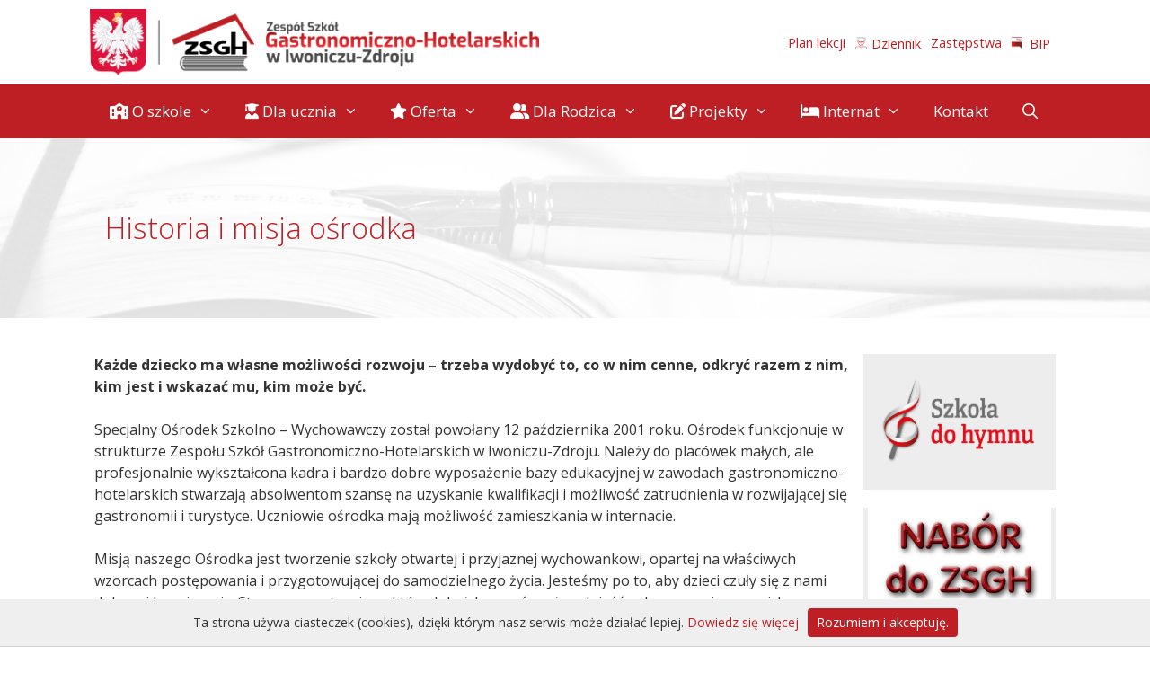

--- FILE ---
content_type: text/html; charset=UTF-8
request_url: https://zsgh.pl/sosw/historia-i-misja-osrodka/
body_size: 15329
content:
<!DOCTYPE html>
<html lang="pl-PL">
<head>
<meta charset="UTF-8">
<title>Historia i misja ośrodka - ZSGH Iwonicz-Zdrój</title>
<meta name="viewport" content="width=device-width, initial-scale=1">
<!-- The SEO Framework: stworzone przez Sybre Waaijer -->
<meta name="robots" content="max-snippet:-1,max-image-preview:standard,max-video-preview:-1" />
<link rel="canonical" href="https://zsgh.pl/sosw/historia-i-misja-osrodka/" />
<meta name="description" content="Każde dziecko ma własne możliwości rozwoju – trzeba wydobyć to, co w nim cenne, odkryć razem z nim, kim jest i wskazać mu, kim może być." />
<meta property="og:type" content="website" />
<meta property="og:locale" content="pl_PL" />
<meta property="og:site_name" content="ZSGH Iwonicz-Zdrój" />
<meta property="og:title" content="Historia i misja ośrodka" />
<meta property="og:description" content="Każde dziecko ma własne możliwości rozwoju – trzeba wydobyć to, co w nim cenne, odkryć razem z nim, kim jest i wskazać mu, kim może być. Specjalny Ośrodek Szkolno – Wychowawczy został powołany 12…" />
<meta property="og:url" content="https://zsgh.pl/sosw/historia-i-misja-osrodka/" />
<meta property="og:image" content="https://zsgh.pl/wp-content/uploads/2019/02/inter2m.jpg" />
<meta name="twitter:card" content="summary_large_image" />
<meta name="twitter:title" content="Historia i misja ośrodka" />
<meta name="twitter:description" content="Każde dziecko ma własne możliwości rozwoju – trzeba wydobyć to, co w nim cenne, odkryć razem z nim, kim jest i wskazać mu, kim może być. Specjalny Ośrodek Szkolno – Wychowawczy został powołany 12…" />
<meta name="twitter:image" content="https://zsgh.pl/wp-content/uploads/2019/02/inter2m.jpg" />
<meta name="google-site-verification" content="GBe-saM-EzxTp1Xu4uCxJEfNWGfeYRZJ1SVtiew_oRM" />
<script type="application/ld+json">{"@context":"https://schema.org","@graph":[{"@type":"WebSite","@id":"https://zsgh.pl/#/schema/WebSite","url":"https://zsgh.pl/","name":"ZSGH Iwonicz-Zdrój","description":"Zespół Szkół Gastronomiczno-Hotelarskich w Iwoniczu-Zdroju","inLanguage":"pl-PL","potentialAction":{"@type":"SearchAction","target":{"@type":"EntryPoint","urlTemplate":"https://zsgh.pl/search/{search_term_string}/"},"query-input":"required name=search_term_string"},"publisher":{"@type":"Organization","@id":"https://zsgh.pl/#/schema/Organization","name":"ZSGH Iwonicz-Zdrój","url":"https://zsgh.pl/","logo":{"@type":"ImageObject","url":"https://zsgh.pl/wp-content/uploads/2019/02/logo_05_st.png","contentUrl":"https://zsgh.pl/wp-content/uploads/2019/02/logo_05_st.png","width":541,"height":80}}},{"@type":"WebPage","@id":"https://zsgh.pl/sosw/historia-i-misja-osrodka/","url":"https://zsgh.pl/sosw/historia-i-misja-osrodka/","name":"Historia i misja ośrodka - ZSGH Iwonicz-Zdrój","description":"Każde dziecko ma własne możliwości rozwoju – trzeba wydobyć to, co w nim cenne, odkryć razem z nim, kim jest i wskazać mu, kim może być.","inLanguage":"pl-PL","isPartOf":{"@id":"https://zsgh.pl/#/schema/WebSite"},"breadcrumb":{"@type":"BreadcrumbList","@id":"https://zsgh.pl/#/schema/BreadcrumbList","itemListElement":[{"@type":"ListItem","position":1,"item":"https://zsgh.pl/","name":"ZSGH Iwonicz-Zdrój"},{"@type":"ListItem","position":2,"item":"https://zsgh.pl/sosw/","name":"SOSW"},{"@type":"ListItem","position":3,"name":"Historia i misja ośrodka"}]},"potentialAction":{"@type":"ReadAction","target":"https://zsgh.pl/sosw/historia-i-misja-osrodka/"}}]}</script>
<!-- / The SEO Framework: stworzone przez Sybre Waaijer | 10.59ms meta | 4.64ms boot -->
<link rel='dns-prefetch' href='//static.addtoany.com' />
<link href='https://fonts.gstatic.com' crossorigin rel='preconnect' />
<link href='https://fonts.googleapis.com' crossorigin rel='preconnect' />
<link rel="alternate" type="application/rss+xml" title="ZSGH Iwonicz-Zdrój &raquo; Kanał z wpisami" href="https://zsgh.pl/feed/" />
<link rel="alternate" type="application/rss+xml" title="ZSGH Iwonicz-Zdrój &raquo; Kanał z komentarzami" href="https://zsgh.pl/comments/feed/" />
<link rel="alternate" title="oEmbed (JSON)" type="application/json+oembed" href="https://zsgh.pl/wp-json/oembed/1.0/embed?url=https%3A%2F%2Fzsgh.pl%2Fsosw%2Fhistoria-i-misja-osrodka%2F" />
<link rel="alternate" title="oEmbed (XML)" type="text/xml+oembed" href="https://zsgh.pl/wp-json/oembed/1.0/embed?url=https%3A%2F%2Fzsgh.pl%2Fsosw%2Fhistoria-i-misja-osrodka%2F&#038;format=xml" />
<style id='wp-img-auto-sizes-contain-inline-css'>
img:is([sizes=auto i],[sizes^="auto," i]){contain-intrinsic-size:3000px 1500px}
/*# sourceURL=wp-img-auto-sizes-contain-inline-css */
</style>
<link rel='stylesheet' id='jvm-rich-text-icons-icon-font-css-css' href='https://zsgh.pl/wp-content/plugins/jvm-rich-text-icons/dist/fa-4.7/font-awesome.min.css?ver=6.9' media='all' />
<style id='wp-block-library-inline-css'>
:root{--wp-block-synced-color:#7a00df;--wp-block-synced-color--rgb:122,0,223;--wp-bound-block-color:var(--wp-block-synced-color);--wp-editor-canvas-background:#ddd;--wp-admin-theme-color:#007cba;--wp-admin-theme-color--rgb:0,124,186;--wp-admin-theme-color-darker-10:#006ba1;--wp-admin-theme-color-darker-10--rgb:0,107,160.5;--wp-admin-theme-color-darker-20:#005a87;--wp-admin-theme-color-darker-20--rgb:0,90,135;--wp-admin-border-width-focus:2px}@media (min-resolution:192dpi){:root{--wp-admin-border-width-focus:1.5px}}.wp-element-button{cursor:pointer}:root .has-very-light-gray-background-color{background-color:#eee}:root .has-very-dark-gray-background-color{background-color:#313131}:root .has-very-light-gray-color{color:#eee}:root .has-very-dark-gray-color{color:#313131}:root .has-vivid-green-cyan-to-vivid-cyan-blue-gradient-background{background:linear-gradient(135deg,#00d084,#0693e3)}:root .has-purple-crush-gradient-background{background:linear-gradient(135deg,#34e2e4,#4721fb 50%,#ab1dfe)}:root .has-hazy-dawn-gradient-background{background:linear-gradient(135deg,#faaca8,#dad0ec)}:root .has-subdued-olive-gradient-background{background:linear-gradient(135deg,#fafae1,#67a671)}:root .has-atomic-cream-gradient-background{background:linear-gradient(135deg,#fdd79a,#004a59)}:root .has-nightshade-gradient-background{background:linear-gradient(135deg,#330968,#31cdcf)}:root .has-midnight-gradient-background{background:linear-gradient(135deg,#020381,#2874fc)}:root{--wp--preset--font-size--normal:16px;--wp--preset--font-size--huge:42px}.has-regular-font-size{font-size:1em}.has-larger-font-size{font-size:2.625em}.has-normal-font-size{font-size:var(--wp--preset--font-size--normal)}.has-huge-font-size{font-size:var(--wp--preset--font-size--huge)}.has-text-align-center{text-align:center}.has-text-align-left{text-align:left}.has-text-align-right{text-align:right}.has-fit-text{white-space:nowrap!important}#end-resizable-editor-section{display:none}.aligncenter{clear:both}.items-justified-left{justify-content:flex-start}.items-justified-center{justify-content:center}.items-justified-right{justify-content:flex-end}.items-justified-space-between{justify-content:space-between}.screen-reader-text{border:0;clip-path:inset(50%);height:1px;margin:-1px;overflow:hidden;padding:0;position:absolute;width:1px;word-wrap:normal!important}.screen-reader-text:focus{background-color:#ddd;clip-path:none;color:#444;display:block;font-size:1em;height:auto;left:5px;line-height:normal;padding:15px 23px 14px;text-decoration:none;top:5px;width:auto;z-index:100000}html :where(.has-border-color){border-style:solid}html :where([style*=border-top-color]){border-top-style:solid}html :where([style*=border-right-color]){border-right-style:solid}html :where([style*=border-bottom-color]){border-bottom-style:solid}html :where([style*=border-left-color]){border-left-style:solid}html :where([style*=border-width]){border-style:solid}html :where([style*=border-top-width]){border-top-style:solid}html :where([style*=border-right-width]){border-right-style:solid}html :where([style*=border-bottom-width]){border-bottom-style:solid}html :where([style*=border-left-width]){border-left-style:solid}html :where(img[class*=wp-image-]){height:auto;max-width:100%}:where(figure){margin:0 0 1em}html :where(.is-position-sticky){--wp-admin--admin-bar--position-offset:var(--wp-admin--admin-bar--height,0px)}@media screen and (max-width:600px){html :where(.is-position-sticky){--wp-admin--admin-bar--position-offset:0px}}
/*# sourceURL=wp-block-library-inline-css */
</style><style id='wp-block-image-inline-css'>
.wp-block-image>a,.wp-block-image>figure>a{display:inline-block}.wp-block-image img{box-sizing:border-box;height:auto;max-width:100%;vertical-align:bottom}@media not (prefers-reduced-motion){.wp-block-image img.hide{visibility:hidden}.wp-block-image img.show{animation:show-content-image .4s}}.wp-block-image[style*=border-radius] img,.wp-block-image[style*=border-radius]>a{border-radius:inherit}.wp-block-image.has-custom-border img{box-sizing:border-box}.wp-block-image.aligncenter{text-align:center}.wp-block-image.alignfull>a,.wp-block-image.alignwide>a{width:100%}.wp-block-image.alignfull img,.wp-block-image.alignwide img{height:auto;width:100%}.wp-block-image .aligncenter,.wp-block-image .alignleft,.wp-block-image .alignright,.wp-block-image.aligncenter,.wp-block-image.alignleft,.wp-block-image.alignright{display:table}.wp-block-image .aligncenter>figcaption,.wp-block-image .alignleft>figcaption,.wp-block-image .alignright>figcaption,.wp-block-image.aligncenter>figcaption,.wp-block-image.alignleft>figcaption,.wp-block-image.alignright>figcaption{caption-side:bottom;display:table-caption}.wp-block-image .alignleft{float:left;margin:.5em 1em .5em 0}.wp-block-image .alignright{float:right;margin:.5em 0 .5em 1em}.wp-block-image .aligncenter{margin-left:auto;margin-right:auto}.wp-block-image :where(figcaption){margin-bottom:1em;margin-top:.5em}.wp-block-image.is-style-circle-mask img{border-radius:9999px}@supports ((-webkit-mask-image:none) or (mask-image:none)) or (-webkit-mask-image:none){.wp-block-image.is-style-circle-mask img{border-radius:0;-webkit-mask-image:url('data:image/svg+xml;utf8,<svg viewBox="0 0 100 100" xmlns="http://www.w3.org/2000/svg"><circle cx="50" cy="50" r="50"/></svg>');mask-image:url('data:image/svg+xml;utf8,<svg viewBox="0 0 100 100" xmlns="http://www.w3.org/2000/svg"><circle cx="50" cy="50" r="50"/></svg>');mask-mode:alpha;-webkit-mask-position:center;mask-position:center;-webkit-mask-repeat:no-repeat;mask-repeat:no-repeat;-webkit-mask-size:contain;mask-size:contain}}:root :where(.wp-block-image.is-style-rounded img,.wp-block-image .is-style-rounded img){border-radius:9999px}.wp-block-image figure{margin:0}.wp-lightbox-container{display:flex;flex-direction:column;position:relative}.wp-lightbox-container img{cursor:zoom-in}.wp-lightbox-container img:hover+button{opacity:1}.wp-lightbox-container button{align-items:center;backdrop-filter:blur(16px) saturate(180%);background-color:#5a5a5a40;border:none;border-radius:4px;cursor:zoom-in;display:flex;height:20px;justify-content:center;opacity:0;padding:0;position:absolute;right:16px;text-align:center;top:16px;width:20px;z-index:100}@media not (prefers-reduced-motion){.wp-lightbox-container button{transition:opacity .2s ease}}.wp-lightbox-container button:focus-visible{outline:3px auto #5a5a5a40;outline:3px auto -webkit-focus-ring-color;outline-offset:3px}.wp-lightbox-container button:hover{cursor:pointer;opacity:1}.wp-lightbox-container button:focus{opacity:1}.wp-lightbox-container button:focus,.wp-lightbox-container button:hover,.wp-lightbox-container button:not(:hover):not(:active):not(.has-background){background-color:#5a5a5a40;border:none}.wp-lightbox-overlay{box-sizing:border-box;cursor:zoom-out;height:100vh;left:0;overflow:hidden;position:fixed;top:0;visibility:hidden;width:100%;z-index:100000}.wp-lightbox-overlay .close-button{align-items:center;cursor:pointer;display:flex;justify-content:center;min-height:40px;min-width:40px;padding:0;position:absolute;right:calc(env(safe-area-inset-right) + 16px);top:calc(env(safe-area-inset-top) + 16px);z-index:5000000}.wp-lightbox-overlay .close-button:focus,.wp-lightbox-overlay .close-button:hover,.wp-lightbox-overlay .close-button:not(:hover):not(:active):not(.has-background){background:none;border:none}.wp-lightbox-overlay .lightbox-image-container{height:var(--wp--lightbox-container-height);left:50%;overflow:hidden;position:absolute;top:50%;transform:translate(-50%,-50%);transform-origin:top left;width:var(--wp--lightbox-container-width);z-index:9999999999}.wp-lightbox-overlay .wp-block-image{align-items:center;box-sizing:border-box;display:flex;height:100%;justify-content:center;margin:0;position:relative;transform-origin:0 0;width:100%;z-index:3000000}.wp-lightbox-overlay .wp-block-image img{height:var(--wp--lightbox-image-height);min-height:var(--wp--lightbox-image-height);min-width:var(--wp--lightbox-image-width);width:var(--wp--lightbox-image-width)}.wp-lightbox-overlay .wp-block-image figcaption{display:none}.wp-lightbox-overlay button{background:none;border:none}.wp-lightbox-overlay .scrim{background-color:#fff;height:100%;opacity:.9;position:absolute;width:100%;z-index:2000000}.wp-lightbox-overlay.active{visibility:visible}@media not (prefers-reduced-motion){.wp-lightbox-overlay.active{animation:turn-on-visibility .25s both}.wp-lightbox-overlay.active img{animation:turn-on-visibility .35s both}.wp-lightbox-overlay.show-closing-animation:not(.active){animation:turn-off-visibility .35s both}.wp-lightbox-overlay.show-closing-animation:not(.active) img{animation:turn-off-visibility .25s both}.wp-lightbox-overlay.zoom.active{animation:none;opacity:1;visibility:visible}.wp-lightbox-overlay.zoom.active .lightbox-image-container{animation:lightbox-zoom-in .4s}.wp-lightbox-overlay.zoom.active .lightbox-image-container img{animation:none}.wp-lightbox-overlay.zoom.active .scrim{animation:turn-on-visibility .4s forwards}.wp-lightbox-overlay.zoom.show-closing-animation:not(.active){animation:none}.wp-lightbox-overlay.zoom.show-closing-animation:not(.active) .lightbox-image-container{animation:lightbox-zoom-out .4s}.wp-lightbox-overlay.zoom.show-closing-animation:not(.active) .lightbox-image-container img{animation:none}.wp-lightbox-overlay.zoom.show-closing-animation:not(.active) .scrim{animation:turn-off-visibility .4s forwards}}@keyframes show-content-image{0%{visibility:hidden}99%{visibility:hidden}to{visibility:visible}}@keyframes turn-on-visibility{0%{opacity:0}to{opacity:1}}@keyframes turn-off-visibility{0%{opacity:1;visibility:visible}99%{opacity:0;visibility:visible}to{opacity:0;visibility:hidden}}@keyframes lightbox-zoom-in{0%{transform:translate(calc((-100vw + var(--wp--lightbox-scrollbar-width))/2 + var(--wp--lightbox-initial-left-position)),calc(-50vh + var(--wp--lightbox-initial-top-position))) scale(var(--wp--lightbox-scale))}to{transform:translate(-50%,-50%) scale(1)}}@keyframes lightbox-zoom-out{0%{transform:translate(-50%,-50%) scale(1);visibility:visible}99%{visibility:visible}to{transform:translate(calc((-100vw + var(--wp--lightbox-scrollbar-width))/2 + var(--wp--lightbox-initial-left-position)),calc(-50vh + var(--wp--lightbox-initial-top-position))) scale(var(--wp--lightbox-scale));visibility:hidden}}
/*# sourceURL=https://zsgh.pl/wp-includes/blocks/image/style.min.css */
</style>
<style id='global-styles-inline-css'>
:root{--wp--preset--aspect-ratio--square: 1;--wp--preset--aspect-ratio--4-3: 4/3;--wp--preset--aspect-ratio--3-4: 3/4;--wp--preset--aspect-ratio--3-2: 3/2;--wp--preset--aspect-ratio--2-3: 2/3;--wp--preset--aspect-ratio--16-9: 16/9;--wp--preset--aspect-ratio--9-16: 9/16;--wp--preset--color--black: #000000;--wp--preset--color--cyan-bluish-gray: #abb8c3;--wp--preset--color--white: #ffffff;--wp--preset--color--pale-pink: #f78da7;--wp--preset--color--vivid-red: #cf2e2e;--wp--preset--color--luminous-vivid-orange: #ff6900;--wp--preset--color--luminous-vivid-amber: #fcb900;--wp--preset--color--light-green-cyan: #7bdcb5;--wp--preset--color--vivid-green-cyan: #00d084;--wp--preset--color--pale-cyan-blue: #8ed1fc;--wp--preset--color--vivid-cyan-blue: #0693e3;--wp--preset--color--vivid-purple: #9b51e0;--wp--preset--color--contrast: var(--contrast);--wp--preset--color--contrast-2: var(--contrast-2);--wp--preset--color--contrast-3: var(--contrast-3);--wp--preset--color--base: var(--base);--wp--preset--color--base-2: var(--base-2);--wp--preset--color--base-3: var(--base-3);--wp--preset--color--accent: var(--accent);--wp--preset--gradient--vivid-cyan-blue-to-vivid-purple: linear-gradient(135deg,rgb(6,147,227) 0%,rgb(155,81,224) 100%);--wp--preset--gradient--light-green-cyan-to-vivid-green-cyan: linear-gradient(135deg,rgb(122,220,180) 0%,rgb(0,208,130) 100%);--wp--preset--gradient--luminous-vivid-amber-to-luminous-vivid-orange: linear-gradient(135deg,rgb(252,185,0) 0%,rgb(255,105,0) 100%);--wp--preset--gradient--luminous-vivid-orange-to-vivid-red: linear-gradient(135deg,rgb(255,105,0) 0%,rgb(207,46,46) 100%);--wp--preset--gradient--very-light-gray-to-cyan-bluish-gray: linear-gradient(135deg,rgb(238,238,238) 0%,rgb(169,184,195) 100%);--wp--preset--gradient--cool-to-warm-spectrum: linear-gradient(135deg,rgb(74,234,220) 0%,rgb(151,120,209) 20%,rgb(207,42,186) 40%,rgb(238,44,130) 60%,rgb(251,105,98) 80%,rgb(254,248,76) 100%);--wp--preset--gradient--blush-light-purple: linear-gradient(135deg,rgb(255,206,236) 0%,rgb(152,150,240) 100%);--wp--preset--gradient--blush-bordeaux: linear-gradient(135deg,rgb(254,205,165) 0%,rgb(254,45,45) 50%,rgb(107,0,62) 100%);--wp--preset--gradient--luminous-dusk: linear-gradient(135deg,rgb(255,203,112) 0%,rgb(199,81,192) 50%,rgb(65,88,208) 100%);--wp--preset--gradient--pale-ocean: linear-gradient(135deg,rgb(255,245,203) 0%,rgb(182,227,212) 50%,rgb(51,167,181) 100%);--wp--preset--gradient--electric-grass: linear-gradient(135deg,rgb(202,248,128) 0%,rgb(113,206,126) 100%);--wp--preset--gradient--midnight: linear-gradient(135deg,rgb(2,3,129) 0%,rgb(40,116,252) 100%);--wp--preset--font-size--small: 13px;--wp--preset--font-size--medium: 20px;--wp--preset--font-size--large: 36px;--wp--preset--font-size--x-large: 42px;--wp--preset--spacing--20: 0.44rem;--wp--preset--spacing--30: 0.67rem;--wp--preset--spacing--40: 1rem;--wp--preset--spacing--50: 1.5rem;--wp--preset--spacing--60: 2.25rem;--wp--preset--spacing--70: 3.38rem;--wp--preset--spacing--80: 5.06rem;--wp--preset--shadow--natural: 6px 6px 9px rgba(0, 0, 0, 0.2);--wp--preset--shadow--deep: 12px 12px 50px rgba(0, 0, 0, 0.4);--wp--preset--shadow--sharp: 6px 6px 0px rgba(0, 0, 0, 0.2);--wp--preset--shadow--outlined: 6px 6px 0px -3px rgb(255, 255, 255), 6px 6px rgb(0, 0, 0);--wp--preset--shadow--crisp: 6px 6px 0px rgb(0, 0, 0);}:where(.is-layout-flex){gap: 0.5em;}:where(.is-layout-grid){gap: 0.5em;}body .is-layout-flex{display: flex;}.is-layout-flex{flex-wrap: wrap;align-items: center;}.is-layout-flex > :is(*, div){margin: 0;}body .is-layout-grid{display: grid;}.is-layout-grid > :is(*, div){margin: 0;}:where(.wp-block-columns.is-layout-flex){gap: 2em;}:where(.wp-block-columns.is-layout-grid){gap: 2em;}:where(.wp-block-post-template.is-layout-flex){gap: 1.25em;}:where(.wp-block-post-template.is-layout-grid){gap: 1.25em;}.has-black-color{color: var(--wp--preset--color--black) !important;}.has-cyan-bluish-gray-color{color: var(--wp--preset--color--cyan-bluish-gray) !important;}.has-white-color{color: var(--wp--preset--color--white) !important;}.has-pale-pink-color{color: var(--wp--preset--color--pale-pink) !important;}.has-vivid-red-color{color: var(--wp--preset--color--vivid-red) !important;}.has-luminous-vivid-orange-color{color: var(--wp--preset--color--luminous-vivid-orange) !important;}.has-luminous-vivid-amber-color{color: var(--wp--preset--color--luminous-vivid-amber) !important;}.has-light-green-cyan-color{color: var(--wp--preset--color--light-green-cyan) !important;}.has-vivid-green-cyan-color{color: var(--wp--preset--color--vivid-green-cyan) !important;}.has-pale-cyan-blue-color{color: var(--wp--preset--color--pale-cyan-blue) !important;}.has-vivid-cyan-blue-color{color: var(--wp--preset--color--vivid-cyan-blue) !important;}.has-vivid-purple-color{color: var(--wp--preset--color--vivid-purple) !important;}.has-black-background-color{background-color: var(--wp--preset--color--black) !important;}.has-cyan-bluish-gray-background-color{background-color: var(--wp--preset--color--cyan-bluish-gray) !important;}.has-white-background-color{background-color: var(--wp--preset--color--white) !important;}.has-pale-pink-background-color{background-color: var(--wp--preset--color--pale-pink) !important;}.has-vivid-red-background-color{background-color: var(--wp--preset--color--vivid-red) !important;}.has-luminous-vivid-orange-background-color{background-color: var(--wp--preset--color--luminous-vivid-orange) !important;}.has-luminous-vivid-amber-background-color{background-color: var(--wp--preset--color--luminous-vivid-amber) !important;}.has-light-green-cyan-background-color{background-color: var(--wp--preset--color--light-green-cyan) !important;}.has-vivid-green-cyan-background-color{background-color: var(--wp--preset--color--vivid-green-cyan) !important;}.has-pale-cyan-blue-background-color{background-color: var(--wp--preset--color--pale-cyan-blue) !important;}.has-vivid-cyan-blue-background-color{background-color: var(--wp--preset--color--vivid-cyan-blue) !important;}.has-vivid-purple-background-color{background-color: var(--wp--preset--color--vivid-purple) !important;}.has-black-border-color{border-color: var(--wp--preset--color--black) !important;}.has-cyan-bluish-gray-border-color{border-color: var(--wp--preset--color--cyan-bluish-gray) !important;}.has-white-border-color{border-color: var(--wp--preset--color--white) !important;}.has-pale-pink-border-color{border-color: var(--wp--preset--color--pale-pink) !important;}.has-vivid-red-border-color{border-color: var(--wp--preset--color--vivid-red) !important;}.has-luminous-vivid-orange-border-color{border-color: var(--wp--preset--color--luminous-vivid-orange) !important;}.has-luminous-vivid-amber-border-color{border-color: var(--wp--preset--color--luminous-vivid-amber) !important;}.has-light-green-cyan-border-color{border-color: var(--wp--preset--color--light-green-cyan) !important;}.has-vivid-green-cyan-border-color{border-color: var(--wp--preset--color--vivid-green-cyan) !important;}.has-pale-cyan-blue-border-color{border-color: var(--wp--preset--color--pale-cyan-blue) !important;}.has-vivid-cyan-blue-border-color{border-color: var(--wp--preset--color--vivid-cyan-blue) !important;}.has-vivid-purple-border-color{border-color: var(--wp--preset--color--vivid-purple) !important;}.has-vivid-cyan-blue-to-vivid-purple-gradient-background{background: var(--wp--preset--gradient--vivid-cyan-blue-to-vivid-purple) !important;}.has-light-green-cyan-to-vivid-green-cyan-gradient-background{background: var(--wp--preset--gradient--light-green-cyan-to-vivid-green-cyan) !important;}.has-luminous-vivid-amber-to-luminous-vivid-orange-gradient-background{background: var(--wp--preset--gradient--luminous-vivid-amber-to-luminous-vivid-orange) !important;}.has-luminous-vivid-orange-to-vivid-red-gradient-background{background: var(--wp--preset--gradient--luminous-vivid-orange-to-vivid-red) !important;}.has-very-light-gray-to-cyan-bluish-gray-gradient-background{background: var(--wp--preset--gradient--very-light-gray-to-cyan-bluish-gray) !important;}.has-cool-to-warm-spectrum-gradient-background{background: var(--wp--preset--gradient--cool-to-warm-spectrum) !important;}.has-blush-light-purple-gradient-background{background: var(--wp--preset--gradient--blush-light-purple) !important;}.has-blush-bordeaux-gradient-background{background: var(--wp--preset--gradient--blush-bordeaux) !important;}.has-luminous-dusk-gradient-background{background: var(--wp--preset--gradient--luminous-dusk) !important;}.has-pale-ocean-gradient-background{background: var(--wp--preset--gradient--pale-ocean) !important;}.has-electric-grass-gradient-background{background: var(--wp--preset--gradient--electric-grass) !important;}.has-midnight-gradient-background{background: var(--wp--preset--gradient--midnight) !important;}.has-small-font-size{font-size: var(--wp--preset--font-size--small) !important;}.has-medium-font-size{font-size: var(--wp--preset--font-size--medium) !important;}.has-large-font-size{font-size: var(--wp--preset--font-size--large) !important;}.has-x-large-font-size{font-size: var(--wp--preset--font-size--x-large) !important;}
/*# sourceURL=global-styles-inline-css */
</style>
<style id='classic-theme-styles-inline-css'>
/*! This file is auto-generated */
.wp-block-button__link{color:#fff;background-color:#32373c;border-radius:9999px;box-shadow:none;text-decoration:none;padding:calc(.667em + 2px) calc(1.333em + 2px);font-size:1.125em}.wp-block-file__button{background:#32373c;color:#fff;text-decoration:none}
/*# sourceURL=/wp-includes/css/classic-themes.min.css */
</style>
<link rel='stylesheet' id='lbwps-styles-photoswipe5-main-css' href='https://zsgh.pl/wp-content/plugins/lightbox-photoswipe/assets/ps5/styles/main.css?ver=5.8.2' media='all' />
<link rel='stylesheet' id='ub-extension-style-css-css' href='https://zsgh.pl/wp-content/plugins/ultimate-blocks/src/extensions/style.css?ver=6.9' media='all' />
<link rel='stylesheet' id='generate-widget-areas-css' href='https://zsgh.pl/wp-content/themes/generatepress/assets/css/components/widget-areas.min.css?ver=3.3.1' media='all' />
<link rel='stylesheet' id='generate-style-css' href='https://zsgh.pl/wp-content/themes/generatepress/assets/css/main.min.css?ver=3.3.1' media='all' />
<style id='generate-style-inline-css'>
.is-right-sidebar{width:20%;}.is-left-sidebar{width:25%;}.site-content .content-area{width:80%;}@media (max-width: 768px){.main-navigation .menu-toggle,.sidebar-nav-mobile:not(#sticky-placeholder){display:block;}.main-navigation ul,.gen-sidebar-nav,.main-navigation:not(.slideout-navigation):not(.toggled) .main-nav > ul,.has-inline-mobile-toggle #site-navigation .inside-navigation > *:not(.navigation-search):not(.main-nav){display:none;}.nav-align-right .inside-navigation,.nav-align-center .inside-navigation{justify-content:space-between;}}
.dynamic-author-image-rounded{border-radius:100%;}.dynamic-featured-image, .dynamic-author-image{vertical-align:middle;}.one-container.blog .dynamic-content-template:not(:last-child), .one-container.archive .dynamic-content-template:not(:last-child){padding-bottom:0px;}.dynamic-entry-excerpt > p:last-child{margin-bottom:0px;}
.page-hero{background-image:url(https://zsgh.pl/wp-content/uploads/2019/01/stopka.png);background-size:cover;background-position:center center;background-repeat:no-repeat;}.inside-page-hero > *:last-child{margin-bottom:0px;}.page-hero time.updated{display:none;}
/*# sourceURL=generate-style-inline-css */
</style>
<link rel='stylesheet' id='generate-font-icons-css' href='https://zsgh.pl/wp-content/themes/generatepress/assets/css/components/font-icons.min.css?ver=3.3.1' media='all' />
<link rel='stylesheet' id='generate-google-fonts-css' href='https://fonts.googleapis.com/css?family=Open+Sans%3A300%2C300italic%2Cregular%2Citalic%2C600%2C600italic%2C700%2C700italic%2C800%2C800italic&#038;display=auto&#038;ver=3.3.1' media='all' />
<link rel='stylesheet' id='addtoany-css' href='https://zsgh.pl/wp-content/plugins/add-to-any/addtoany.min.css?ver=1.16' media='all' />
<link rel='stylesheet' id='generatepress-dynamic-css' href='https://zsgh.pl/wp-content/uploads/generatepress/style.min.css?ver=1757583521' media='all' />
<link rel='stylesheet' id='generate-child-css' href='https://zsgh.pl/wp-content/themes/generatepress_child/style.css?ver=1637622757' media='all' />
<style id='generateblocks-inline-css'>
:root{--gb-container-width:1100px;}.gb-container .wp-block-image img{vertical-align:middle;}.gb-grid-wrapper .wp-block-image{margin-bottom:0;}.gb-highlight{background:none;}.gb-shape{line-height:0;}
/*# sourceURL=generateblocks-inline-css */
</style>
<script id="addtoany-core-js-before">
window.a2a_config=window.a2a_config||{};a2a_config.callbacks=[];a2a_config.overlays=[];a2a_config.templates={};a2a_localize = {
Share: "Share",
Save: "Save",
Subscribe: "Subscribe",
Email: "Email",
Bookmark: "Bookmark",
ShowAll: "Show all",
ShowLess: "Show less",
FindServices: "Find service(s)",
FindAnyServiceToAddTo: "Instantly find any service to add to",
PoweredBy: "Powered by",
ShareViaEmail: "Share via email",
SubscribeViaEmail: "Subscribe via email",
BookmarkInYourBrowser: "Bookmark in your browser",
BookmarkInstructions: "Press Ctrl+D or \u2318+D to bookmark this page",
AddToYourFavorites: "Add to your favorites",
SendFromWebOrProgram: "Send from any email address or email program",
EmailProgram: "Email program",
More: "More&#8230;",
ThanksForSharing: "Thanks for sharing!",
ThanksForFollowing: "Thanks for following!"
};
a2a_config.icon_color="transparent,#a5a5a5";
//# sourceURL=addtoany-core-js-before
</script>
<script defer src="https://static.addtoany.com/menu/page.js" id="addtoany-core-js"></script>
<script src='//zsgh.pl/wp-content/cache/wpfc-minified/l8p23dhp/i1f1k.js' type="text/javascript"></script>
<!-- <script src="https://zsgh.pl/wp-includes/js/jquery/jquery.min.js?ver=3.7.1" id="jquery-core-js"></script> -->
<!-- <script src="https://zsgh.pl/wp-includes/js/jquery/jquery-migrate.min.js?ver=3.4.1" id="jquery-migrate-js"></script> -->
<!-- <script defer src="https://zsgh.pl/wp-content/plugins/add-to-any/addtoany.min.js?ver=1.1" id="addtoany-jquery-js"></script> -->
<link rel="https://api.w.org/" href="https://zsgh.pl/wp-json/" /><link rel="alternate" title="JSON" type="application/json" href="https://zsgh.pl/wp-json/wp/v2/pages/173" /><link rel="EditURI" type="application/rsd+xml" title="RSD" href="https://zsgh.pl/xmlrpc.php?rsd" />
<!-- Global site tag (gtag.js) - Google Analytics -->
<script async src="https://www.googletagmanager.com/gtag/js?id=UA-83543438-34"></script>
<script>
window.dataLayer = window.dataLayer || [];
function gtag(){dataLayer.push(arguments);}
gtag('js', new Date());
gtag('config', 'UA-83543438-34');
</script><link rel="icon" href="https://zsgh.pl/wp-content/uploads/2019/01/cropped-favicon_01-1-32x32.png" sizes="32x32" />
<link rel="icon" href="https://zsgh.pl/wp-content/uploads/2019/01/cropped-favicon_01-1-192x192.png" sizes="192x192" />
<link rel="apple-touch-icon" href="https://zsgh.pl/wp-content/uploads/2019/01/cropped-favicon_01-1-180x180.png" />
<meta name="msapplication-TileImage" content="https://zsgh.pl/wp-content/uploads/2019/01/cropped-favicon_01-1-270x270.png" />
<style id="wp-custom-css">
.fa-phone {
transform: rotate(90deg);
}
i.fa {
color: #be1f24;
}
thead {
background-color: #be1f24;
color: #fff;
}
.footer-widget-2 i.fas {
color: #fff;
}
@media only screen and (max-width: 600px){
.metaslider .caption-wrap, .rava-main-slider .main-title{
display: none!important;
}
}
.footer-widgets {
background-image: url('https://zsgh.pl/wp-content/uploads/2019/01/stopka22-qpr.jpg');
}
.ikonysocial a .fab.fa-tiktok {
font-size: 32px;
}
.komunikat_start {
font-weight: 600;
}
body.home .main-navigation {
position: relative;
}		</style>
</head>
<body class="wp-singular page-template-default page page-id-173 page-child parent-pageid-171 wp-custom-logo wp-embed-responsive wp-theme-generatepress wp-child-theme-generatepress_child post-image-aligned-center sticky-menu-fade metaslider-plugin right-sidebar nav-below-header one-container nav-search-enabled header-aligned-left dropdown-hover" itemtype="https://schema.org/WebPage" itemscope>
<a class="screen-reader-text skip-link" href="#content" title="Przejdź do treści">Przejdź do treści</a>		<header class="site-header grid-container" id="masthead" aria-label="Witryna"  itemtype="https://schema.org/WPHeader" itemscope>
<div class="inside-header grid-container">
<div class="site-logo">
<a href="https://zsgh.pl/" rel="home">
<img  class="header-image is-logo-image" alt="ZSGH Iwonicz-Zdrój" src="https://zsgh.pl/wp-content/uploads/2019/02/logo_05_st.png" srcset="https://zsgh.pl/wp-content/uploads/2019/02/logo_05_st.png 1x, https://zsgh.pl/wp-content/uploads/2019/02/logo_05_ret.png 2x" width="541" height="80" />
</a>
</div><div>
<?php wp_nav_menu( 'menu=16' ); ?>
<div class="menu2">
<ul>
<li><a href="https://zsgh.edupage.org/" target="_blank">Plan lekcji</a></li>
<li><a href="https://uonetplus.vulcan.net.pl/starostwokrosnienskie/" target="_blank"><img src="https://zsgh.pl/wp-content/uploads/2019/01/ikona8.png">Dziennik</a></li><li><a href="https://zsgh.pl/zastepstwa/" >Zastępstwa</a></li>
<li><a href="https://zsgh_iwonicz.bip.gov.pl/" target="_blank"><img src="https://zsgh.pl/wp-content/uploads/2019/01/um_logo_bip.jpg"> BIP</a></li>
</ul>
</div>
</div>			</div>
</header>
<nav class="main-navigation nav-align-center has-menu-bar-items sub-menu-right" id="site-navigation" aria-label="Podstawowy"  itemtype="https://schema.org/SiteNavigationElement" itemscope>
<div class="inside-navigation grid-container">
<form method="get" class="search-form navigation-search" action="https://zsgh.pl/">
<input type="search" class="search-field" value="" name="s" title="Wyszukaj" />
</form>				<button class="menu-toggle" aria-controls="primary-menu" aria-expanded="false">
<span class="mobile-menu">Menu</span>				</button>
<div id="primary-menu" class="main-nav"><ul id="menu-menu-glowne" class=" menu sf-menu"><li id="menu-item-68" class="menu-item menu-item-type-post_type menu-item-object-page menu-item-has-children menu-item-68"><a href="https://zsgh.pl/o-szkole/"><i class="fas fa-school"></i> O szkole<span role="presentation" class="dropdown-menu-toggle"></span></a>
<ul class="sub-menu">
<li id="menu-item-82" class="menu-item menu-item-type-post_type menu-item-object-page menu-item-82"><a href="https://zsgh.pl/o-szkole/aktualnosci/">Aktualności</a></li>
<li id="menu-item-75" class="menu-item menu-item-type-post_type menu-item-object-page menu-item-75"><a href="https://zsgh.pl/o-szkole/historia-szkoly/">Historia szkoły</a></li>
<li id="menu-item-74" class="menu-item menu-item-type-post_type menu-item-object-page menu-item-74"><a href="https://zsgh.pl/o-szkole/kadra-pedagogiczna/">Kadra pedagogiczna</a></li>
<li id="menu-item-73" class="menu-item menu-item-type-post_type menu-item-object-page menu-item-73"><a href="https://zsgh.pl/o-szkole/patron-szkoly/">Patron szkoły</a></li>
<li id="menu-item-71" class="menu-item menu-item-type-post_type menu-item-object-page menu-item-71"><a href="https://zsgh.pl/o-szkole/sukcesy-uczniow/">Sukcesy uczniów</a></li>
<li id="menu-item-72" class="menu-item menu-item-type-post_type menu-item-object-page menu-item-72"><a href="https://zsgh.pl/o-szkole/dokumenty/">Dokumenty</a></li>
<li id="menu-item-70" class="menu-item menu-item-type-post_type menu-item-object-page menu-item-70"><a href="https://zsgh.pl/o-szkole/organizacje-w-szkole/">Organizacje w szkole</a></li>
<li id="menu-item-76" class="menu-item menu-item-type-post_type menu-item-object-page menu-item-76"><a href="https://zsgh.pl/o-szkole/biblioteka/">Biblioteka</a></li>
<li id="menu-item-3281" class="menu-item menu-item-type-post_type menu-item-object-page menu-item-3281"><a href="https://zsgh.pl/atuty-szkoly-historie-kilku-absolwentow/">Atuty szkoły – historie kilku absolwentów</a></li>
<li id="menu-item-8976" class="menu-item menu-item-type-custom menu-item-object-custom menu-item-8976"><a href="https://zsgh_iwonicz.bip.gov.pl/raport-o-stanie-dostepnosci/raport-o-stanie-dostepnosci.html">Raport o stanie dostępności</a></li>
</ul>
</li>
<li id="menu-item-63" class="menu-item menu-item-type-post_type menu-item-object-page menu-item-has-children menu-item-63"><a href="https://zsgh.pl/dla-ucznia/"><i class="fas fa-user-graduate"></i> Dla ucznia<span role="presentation" class="dropdown-menu-toggle"></span></a>
<ul class="sub-menu">
<li id="menu-item-67" class="menu-item menu-item-type-post_type menu-item-object-page menu-item-67"><a href="https://zsgh.pl/dla-ucznia/egzamin-maturalny/">Egzamin maturalny</a></li>
<li id="menu-item-66" class="menu-item menu-item-type-post_type menu-item-object-page menu-item-66"><a href="https://zsgh.pl/dla-ucznia/egzamin-zawodowy/">Egzamin zawodowy</a></li>
<li id="menu-item-77" class="menu-item menu-item-type-custom menu-item-object-custom menu-item-77"><a target="_blank" href="https://zsgh.pl/wp-content/uploads/2025/10/kal_2025_2026.pdf">Kalendarz 2025/2026</a></li>
<li id="menu-item-1872" class="menu-item menu-item-type-post_type menu-item-object-page menu-item-1872"><a href="https://zsgh.pl/wykaz-podrecznikow/">Wykaz podręczników na rok 2025/2026</a></li>
<li id="menu-item-65" class="menu-item menu-item-type-post_type menu-item-object-page menu-item-65"><a href="https://zsgh.pl/dla-ucznia/plan-dzwonkow/">Plan dzwonków</a></li>
<li id="menu-item-79" class="menu-item menu-item-type-custom menu-item-object-custom menu-item-79"><a target="_blank" href="https://zsgh.pl/wp-content/uploads/2025/10/harm_2025_2026.pdf">Harmonogram klasyfikacji</a></li>
<li id="menu-item-64" class="menu-item menu-item-type-post_type menu-item-object-page menu-item-64"><a href="https://zsgh.pl/dla-ucznia/pedagog-psycholog/">Pedagog / Psycholog</a></li>
<li id="menu-item-423" class="menu-item menu-item-type-post_type menu-item-object-page menu-item-423"><a href="https://zsgh.pl/dla-ucznia/oferty-pracy/">Oferty pracy</a></li>
<li id="menu-item-422" class="menu-item menu-item-type-post_type menu-item-object-page menu-item-422"><a href="https://zsgh.pl/dla-ucznia/konkursy-zawodowe/">Konkursy zawodowe</a></li>
</ul>
</li>
<li id="menu-item-95" class="menu-item menu-item-type-post_type menu-item-object-page menu-item-has-children menu-item-95"><a href="https://zsgh.pl/oferta/"><i class="fas fa-star"></i> Oferta<span role="presentation" class="dropdown-menu-toggle"></span></a>
<ul class="sub-menu">
<li id="menu-item-3158" class="menu-item menu-item-type-custom menu-item-object-custom menu-item-3158"><a target="_blank" href="http://rekrutacja.zsgh.pl/">Złóż podanie do szkoły</a></li>
<li id="menu-item-6070" class="menu-item menu-item-type-post_type menu-item-object-page menu-item-6070"><a href="https://zsgh.pl/liceum-o-profilu-odnowy-biologicznej/">Liceum ogólnokształcące</a></li>
<li id="menu-item-99" class="menu-item menu-item-type-post_type menu-item-object-page menu-item-99"><a href="https://zsgh.pl/oferta/technikum/">Technikum</a></li>
<li id="menu-item-98" class="menu-item menu-item-type-post_type menu-item-object-page menu-item-98"><a href="https://zsgh.pl/oferta/branzowa-szkola-i-stopnia/">Branżowa szkoła I stopnia</a></li>
<li id="menu-item-97" class="menu-item menu-item-type-post_type menu-item-object-page menu-item-has-children menu-item-97"><a href="https://zsgh.pl/oferta/sosw/">SOSW – Specjalny Ośrodek Szkolno-Wychowawczy<span role="presentation" class="dropdown-menu-toggle"></span></a>
<ul class="sub-menu">
<li id="menu-item-11105" class="menu-item menu-item-type-taxonomy menu-item-object-category menu-item-11105"><a href="https://zsgh.pl/kategoria/sose/">Kronika SOSW</a></li>
</ul>
</li>
<li id="menu-item-96" class="menu-item menu-item-type-post_type menu-item-object-page menu-item-96"><a href="https://zsgh.pl/oferta/nasze-atuty/">Nasze atuty</a></li>
<li id="menu-item-1397" class="menu-item menu-item-type-post_type menu-item-object-page menu-item-1397"><a href="https://zsgh.pl/nabor/">Terminy rekrutacji 2025</a></li>
<li id="menu-item-101" class="menu-item menu-item-type-custom menu-item-object-custom menu-item-101"><a target="_blank" href="https://www.youtube.com/@zsgh_iwonicz/videos">Film ZSGH</a></li>
</ul>
</li>
<li id="menu-item-116" class="menu-item menu-item-type-post_type menu-item-object-page menu-item-has-children menu-item-116"><a href="https://zsgh.pl/dla-rodzica/"><i class="fas fa-user-friends"></i> Dla Rodzica<span role="presentation" class="dropdown-menu-toggle"></span></a>
<ul class="sub-menu">
<li id="menu-item-120" class="menu-item menu-item-type-post_type menu-item-object-page menu-item-120"><a href="https://zsgh.pl/dla-rodzica/rada-rodzicow/">Rada rodziców</a></li>
<li id="menu-item-6054" class="menu-item menu-item-type-custom menu-item-object-custom menu-item-6054"><a href="https://zsgh.pl/wp-content/uploads/2023/06/Uchwala_2023_2025.pdf">Dofinansowanie dojazdu do szkoły</a></li>
<li id="menu-item-118" class="menu-item menu-item-type-post_type menu-item-object-page menu-item-118"><a href="https://zsgh.pl/dla-rodzica/wykaz-telefonow/">Wykaz telefonów</a></li>
<li id="menu-item-1902" class="menu-item menu-item-type-post_type menu-item-object-post menu-item-1902"><a href="https://zsgh.pl/2019/08/zarzadzenie-w-sprawie-sposobu-wnoszenia-oplat/">Zarządzenie w sprawie sposobu wnoszenia opłat</a></li>
<li id="menu-item-117" class="menu-item menu-item-type-post_type menu-item-object-page menu-item-117"><a href="https://zsgh.pl/dla-rodzica/oni-moga-pomoc/">Oni mogą pomóc</a></li>
</ul>
</li>
<li id="menu-item-132" class="menu-item menu-item-type-post_type menu-item-object-page menu-item-has-children menu-item-132"><a href="https://zsgh.pl/projekty/"><i class="fas fa-edit"></i> Projekty<span role="presentation" class="dropdown-menu-toggle"></span></a>
<ul class="sub-menu">
<li id="menu-item-13672" class="menu-item menu-item-type-post_type menu-item-object-page menu-item-has-children menu-item-13672"><a href="https://zsgh.pl/projekty/fers/">FERS<span role="presentation" class="dropdown-menu-toggle"></span></a>
<ul class="sub-menu">
<li id="menu-item-13671" class="menu-item menu-item-type-post_type menu-item-object-page menu-item-13671"><a href="https://zsgh.pl/projekty/fers/o-projekcie-praktyka-czyni-mistrza/">O projekcie „Praktyka czyni mistrza”</a></li>
</ul>
</li>
<li id="menu-item-133" class="menu-item menu-item-type-post_type menu-item-object-page menu-item-has-children menu-item-133"><a href="https://zsgh.pl/projekty/program-poprawy-jakosci-ksztalcenia-zawodowego/">Program poprawy jakości kształcenia zawodowego<span role="presentation" class="dropdown-menu-toggle"></span></a>
<ul class="sub-menu">
<li id="menu-item-135" class="menu-item menu-item-type-post_type menu-item-object-page menu-item-135"><a href="https://zsgh.pl/projekty/program-poprawy-jakosci-ksztalcenia-zawodowego/aktualnosci/">Aktualności</a></li>
<li id="menu-item-134" class="menu-item menu-item-type-post_type menu-item-object-page menu-item-134"><a href="https://zsgh.pl/projekty/program-poprawy-jakosci-ksztalcenia-zawodowego/o-programie/">O programie</a></li>
<li id="menu-item-136" class="menu-item menu-item-type-custom menu-item-object-custom menu-item-136"><a target="_blank" href="https://zsgh.pl/wp-content/uploads/2018/12/Harmonogram_2018.xls">Harmonogram 2018</a></li>
<li id="menu-item-137" class="menu-item menu-item-type-custom menu-item-object-custom menu-item-137"><a>Regulamin</a></li>
</ul>
</li>
<li id="menu-item-149" class="menu-item menu-item-type-post_type menu-item-object-page menu-item-has-children menu-item-149"><a href="https://zsgh.pl/projekty/po-wer/">PO WER<span role="presentation" class="dropdown-menu-toggle"></span></a>
<ul class="sub-menu">
<li id="menu-item-150" class="menu-item menu-item-type-post_type menu-item-object-page menu-item-150"><a href="https://zsgh.pl/projekty/po-wer/o-projekcie/">O Projekcie</a></li>
<li id="menu-item-151" class="menu-item menu-item-type-post_type menu-item-object-page menu-item-151"><a href="https://zsgh.pl/projekty/po-wer/aktualnosci/">Aktualności</a></li>
<li id="menu-item-152" class="menu-item menu-item-type-custom menu-item-object-custom menu-item-152"><a target="_blank" href="https://zsgh.pl/wp-content/uploads/2018/12/Regulamin-rekrutacji.docx">Regulamin rekrutacji</a></li>
<li id="menu-item-153" class="menu-item menu-item-type-custom menu-item-object-custom menu-item-153"><a target="_blank" href="https://zsgh.pl/wp-content/uploads/2018/12/Regulamin-uczestnika.docx">Regulamin uczestnika</a></li>
</ul>
</li>
<li id="menu-item-2824" class="menu-item menu-item-type-post_type menu-item-object-page menu-item-has-children menu-item-2824"><a href="https://zsgh.pl/interreg/">Interreg<span role="presentation" class="dropdown-menu-toggle"></span></a>
<ul class="sub-menu">
<li id="menu-item-2833" class="menu-item menu-item-type-taxonomy menu-item-object-category menu-item-2833"><a href="https://zsgh.pl/kategoria/interreg-wydarzenia/">Interreg &#8211; wydarzenia</a></li>
<li id="menu-item-2832" class="menu-item menu-item-type-post_type menu-item-object-page menu-item-2832"><a href="https://zsgh.pl/rekrutacja-do-projektu-interreg/">Rekrutacja do projektu Interreg</a></li>
</ul>
</li>
<li id="menu-item-3861" class="menu-item menu-item-type-post_type menu-item-object-page menu-item-has-children menu-item-3861"><a href="https://zsgh.pl/projekty/erasmus/">Erasmus+<span role="presentation" class="dropdown-menu-toggle"></span></a>
<ul class="sub-menu">
<li id="menu-item-3860" class="menu-item menu-item-type-post_type menu-item-object-page menu-item-3860"><a href="https://zsgh.pl/projekty/erasmus/o-projekcie-dobry-staz-dobry-start/">O projekcie „Dobry staż – dobry start”</a></li>
<li id="menu-item-8121" class="menu-item menu-item-type-post_type menu-item-object-page menu-item-8121"><a href="https://zsgh.pl/projekty/erasmus/o-projekcie-w-poszukiwaniu-smaku/">O projekcie “W poszukiwaniu smaku”</a></li>
</ul>
</li>
</ul>
</li>
<li id="menu-item-165" class="menu-item menu-item-type-post_type menu-item-object-page menu-item-has-children menu-item-165"><a href="https://zsgh.pl/internat/"><i class="fas fa-bed"></i> Internat<span role="presentation" class="dropdown-menu-toggle"></span></a>
<ul class="sub-menu">
<li id="menu-item-167" class="menu-item menu-item-type-post_type menu-item-object-page menu-item-167"><a href="https://zsgh.pl/internat/zamieszkaj-u-nas/">Zamieszkaj u nas</a></li>
<li id="menu-item-169" class="menu-item menu-item-type-custom menu-item-object-custom menu-item-169"><a target="_blank" href="https://zsgh.pl/wp-content/uploads/2023/10/obowiazki_i_prawa_mieszkancow.pdf">Obowiązki i prawa mieszkańców Internatu</a></li>
<li id="menu-item-170" class="menu-item menu-item-type-custom menu-item-object-custom menu-item-170"><a target="_blank" href="https://zsgh.pl/wp-content/uploads/2023/10/zasady_przyjmowania_uczniow_do_internatu.pdf">Zasady przyjmowania uczniów do Internatu</a></li>
</ul>
</li>
<li id="menu-item-184" class="menu-item menu-item-type-post_type menu-item-object-page menu-item-184"><a href="https://zsgh.pl/kontakt/">Kontakt</a></li>
</ul></div><div class="menu-bar-items"><span class="menu-bar-item search-item"><a aria-label="Open Search Bar" href="#"></a></span></div>			</div>
</nav>
<div class="page-hero">
<div class="inside-page-hero grid-container grid-parent">
<h1 class="main-title">
Historia i misja ośrodka
</h1>
<span class="date"><time class="entry-date published" datetime="2018-12-17T17:16:39+01:00" itemprop="datePublished">17 grudnia 2018</time></span>
</div>
</div>
<div class="site grid-container container hfeed" id="page">
<div class="site-content" id="content">
<div class="content-area" id="primary">
<main class="site-main" id="main">
<article id="post-173" class="post-173 page type-page status-publish" itemtype="https://schema.org/CreativeWork" itemscope>
<div class="inside-article">
<div class="entry-content" itemprop="text">
<p><strong>Każde dziecko ma własne możliwości rozwoju &#8211; trzeba wydobyć to, co w nim cenne, odkryć razem z nim, kim jest i wskazać mu, kim może być.</strong></p>
<p>Specjalny Ośrodek Szkolno – Wychowawczy został powołany 12 października 2001 roku. Ośrodek funkcjonuje w strukturze Zespołu Szkół Gastronomiczno-Hotelarskich w Iwoniczu-Zdroju. Należy do placówek małych, ale profesjonalnie wykształcona kadra i bardzo dobre wyposażenie bazy edukacyjnej w zawodach gastronomiczno-hotelarskich stwarzają absolwentom szansę na uzyskanie kwalifikacji i możliwość zatrudnienia w rozwijającej się gastronomii i turystyce. Uczniowie ośrodka mają możliwość zamieszkania w internacie.</p>
<p>Misją naszego Ośrodka jest tworzenie szkoły otwartej i przyjaznej wychowankowi, opartej na właściwych wzorcach postępowania i przygotowującej do samodzielnego życia. Jesteśmy po to, aby dzieci czuły się z nami dobrze i bezpiecznie. Stwarzamy sytuacje, w których każdy uczeń może odnieść sukces na miarę swoich możliwości oraz dążyć do znalezienia właściwego dla siebie miejsca w społeczeństwie. Staramy się, by dzieci zdobyły wiedzę i umiejętności konieczne w pracy zawodowej i dorosłym życiu. Wspomagamy rozwój dzieci poprzez edukację, zajęcia rewalidacyjne i rozwijanie zainteresowań. Prowadzimy działania służące integracji uczniów w pełni sprawnych z uczniami z niepełnosprawnością. Dążymy do integracji poprzez wspólne klasy i pracownie szkolne, wspólne mieszkanie w internacie, współuczestniczenie obydwu grup młodzieży w organizowanych na terenie szkoły, internatu i środowiska lokalnego imprezach zawodowych, kulturalnych i sportowych.</p>
</div>
</div>
</article>
</main>
</div>
<div class="widget-area sidebar is-right-sidebar" id="right-sidebar">
<div class="inside-right-sidebar">
<aside id="media_image-29" class="widget inner-padding widget_media_image"><img class="image " src="https://zsgh.pl/wp-content/uploads/2020/11/Szkola_do_hymnu_2020.png" alt="Szkoła do hymnu" width="847" height="602" decoding="async" loading="lazy" /></aside><aside id="media_image-8" class="widget inner-padding widget_media_image"><a href="http://rekrutacja.zsgh.pl/" target="_blank"><img width="300" height="150" src="https://zsgh.pl/wp-content/uploads/2020/05/nabor-2020.jpg" class="image wp-image-3160  attachment-full size-full" alt="Nabór do ZSGH" style="max-width: 100%; height: auto;" decoding="async" loading="lazy" /></a></aside><aside id="media_image-22" class="widget inner-padding widget_media_image"><a href="https://zsgh.pl/liceum-o-profilu-odnowy-biologicznej/"><img width="300" height="47" src="https://zsgh.pl/wp-content/uploads/2022/03/liceum.jpg" class="image wp-image-6233  attachment-full size-full" alt="" style="max-width: 100%; height: auto;" decoding="async" loading="lazy" /></a></aside><aside id="media_image-23" class="widget inner-padding widget_media_image"><a href="https://zsgh.pl/oferta/technikum/"><img width="300" height="42" src="https://zsgh.pl/wp-content/uploads/2022/03/technikum.jpg" class="image wp-image-6235  attachment-full size-full" alt="" style="max-width: 100%; height: auto;" decoding="async" loading="lazy" /></a></aside><aside id="media_image-24" class="widget inner-padding widget_media_image"><a href="https://zsgh.pl/oferta/branzowa-szkola-i-stopnia/"><img width="300" height="43" src="https://zsgh.pl/wp-content/uploads/2022/03/branzowa.jpg" class="image wp-image-6232  attachment-full size-full" alt="" style="max-width: 100%; height: auto;" decoding="async" loading="lazy" /></a></aside><aside id="media_image-25" class="widget inner-padding widget_media_image"><a href="https://zsgh.pl/oferta/sosw/"><img width="300" height="42" src="https://zsgh.pl/wp-content/uploads/2022/03/sosw.jpg" class="image wp-image-6234  attachment-full size-full" alt="" style="max-width: 100%; height: auto;" decoding="async" loading="lazy" /></a></aside><aside id="media_image-7" class="widget inner-padding widget_media_image"><a href="https://zsgh.pl/2023/01/tytul-srebrnej-szkoly-2023/"><img width="400" height="407" src="https://zsgh.pl/wp-content/uploads/2023/01/2023-technikum-srebro.jpg" class="image wp-image-8808  attachment-full size-full" alt="" style="max-width: 100%; height: auto;" decoding="async" loading="lazy" srcset="https://zsgh.pl/wp-content/uploads/2023/01/2023-technikum-srebro.jpg 400w, https://zsgh.pl/wp-content/uploads/2023/01/2023-technikum-srebro-295x300.jpg 295w" sizes="auto, (max-width: 400px) 100vw, 400px" /></a></aside><aside id="media_image-13" class="widget inner-padding widget_media_image"><a href="http://zsgh.pl/ogolnopolski-konkurs-szkola-dla-pracodawcow-pracodawcy-dla-szkoly/"><img width="300" height="84" src="https://zsgh.pl/wp-content/uploads/2019/01/laureat_g2m-300x84.jpg" class="image wp-image-607  attachment-medium size-medium" alt="" style="max-width: 100%; height: auto;" decoding="async" loading="lazy" srcset="https://zsgh.pl/wp-content/uploads/2019/01/laureat_g2m-300x84.jpg 300w, https://zsgh.pl/wp-content/uploads/2019/01/laureat_g2m.jpg 400w" sizes="auto, (max-width: 300px) 100vw, 300px" /></a></aside><aside id="custom_html-5" class="widget_text widget inner-padding widget_custom_html"><div class="textwidget custom-html-widget"><h2 class="has-text-align-center accent-bg pt-1 pb-1 has-medium-font-size">Partnerzy</h2></div></aside><aside id="media_image-14" class="widget inner-padding widget_media_image"><a href="http://kpu.krosno.pl/" target="_blank"><img width="300" height="68" src="https://zsgh.pl/wp-content/uploads/2023/02/Logo-PANS-300x68.png" class="image wp-image-8972  attachment-medium size-medium" alt="" style="max-width: 100%; height: auto;" decoding="async" loading="lazy" srcset="https://zsgh.pl/wp-content/uploads/2023/02/Logo-PANS-300x68.png 300w, https://zsgh.pl/wp-content/uploads/2023/02/Logo-PANS-1024x230.png 1024w, https://zsgh.pl/wp-content/uploads/2023/02/Logo-PANS-768x173.png 768w, https://zsgh.pl/wp-content/uploads/2023/02/Logo-PANS-1536x346.png 1536w, https://zsgh.pl/wp-content/uploads/2023/02/Logo-PANS.png 2000w" sizes="auto, (max-width: 300px) 100vw, 300px" /></a></aside><aside id="media_image-15" class="widget inner-padding widget_media_image"><a href="http://www.nafta.pl/" target="_blank"><img width="300" height="175" src="https://zsgh.pl/wp-content/uploads/2019/01/logo-hotel_gm-300x175.jpg" class="image wp-image-613  attachment-medium size-medium" alt="" style="max-width: 100%; height: auto;" decoding="async" loading="lazy" srcset="https://zsgh.pl/wp-content/uploads/2019/01/logo-hotel_gm-300x175.jpg 300w, https://zsgh.pl/wp-content/uploads/2019/01/logo-hotel_gm-768x448.jpg 768w, https://zsgh.pl/wp-content/uploads/2019/01/logo-hotel_gm.jpg 1024w" sizes="auto, (max-width: 300px) 100vw, 300px" /></a></aside><aside id="media_image-16" class="widget inner-padding widget_media_image"><a href="http://jas-wedrowniczek.pl/" target="_blank"><img width="300" height="91" src="https://zsgh.pl/wp-content/uploads/2019/01/jas_wedrowniczek_logo_brown-300x91.png" class="image wp-image-612  attachment-medium size-medium" alt="" style="max-width: 100%; height: auto;" decoding="async" loading="lazy" srcset="https://zsgh.pl/wp-content/uploads/2019/01/jas_wedrowniczek_logo_brown-300x91.png 300w, https://zsgh.pl/wp-content/uploads/2019/01/jas_wedrowniczek_logo_brown-1024x310.png 1024w, https://zsgh.pl/wp-content/uploads/2019/01/jas_wedrowniczek_logo_brown-768x232.png 768w, https://zsgh.pl/wp-content/uploads/2019/01/jas_wedrowniczek_logo_brown-1536x465.png 1536w, https://zsgh.pl/wp-content/uploads/2019/01/jas_wedrowniczek_logo_brown.png 1900w" sizes="auto, (max-width: 300px) 100vw, 300px" /></a></aside><aside id="media_image-17" class="widget inner-padding widget_media_image"><a href="http://www.palacpolanka.pl/" target="_blank"><img width="275" height="197" src="https://zsgh.pl/wp-content/uploads/2019/01/hotel-polanka_g2m.jpg" class="image wp-image-606  attachment-full size-full" alt="" style="max-width: 100%; height: auto;" decoding="async" loading="lazy" /></a></aside><aside id="media_image-18" class="widget inner-padding widget_media_image"><a href="https://posmakujkrosno.pl/" target="_blank"><img width="278" height="148" src="https://zsgh.pl/wp-content/uploads/2019/01/posmakuj-krosno_logo_g2m.jpg" class="image wp-image-608  attachment-full size-full" alt="" style="max-width: 100%; height: auto;" decoding="async" loading="lazy" /></a></aside><aside id="media_image-19" class="widget inner-padding widget_media_image"><a href="https://www.facebook.com/sognocaffe/" target="_blank"><img width="300" height="138" src="https://zsgh.pl/wp-content/uploads/2019/03/logo_sogno-300x138.jpg" class="image wp-image-909  attachment-medium size-medium" alt="" style="max-width: 100%; height: auto;" decoding="async" loading="lazy" srcset="https://zsgh.pl/wp-content/uploads/2019/03/logo_sogno-300x138.jpg 300w, https://zsgh.pl/wp-content/uploads/2019/03/logo_sogno.jpg 631w" sizes="auto, (max-width: 300px) 100vw, 300px" /></a></aside><aside id="media_image-20" class="widget inner-padding widget_media_image"><a href="http://www.g-katering.pl/" target="_blank"><img width="300" height="163" src="https://zsgh.pl/wp-content/uploads/2019/01/dwa-serca-300x163_g2m.jpg" class="image wp-image-605  attachment-full size-full" alt="" style="max-width: 100%; height: auto;" decoding="async" loading="lazy" /></a></aside><aside id="media_image-26" class="widget inner-padding widget_media_image"><img width="300" height="84" src="https://zsgh.pl/wp-content/uploads/2023/12/program-za-zyciem-logo-PNG-1-300x84.png" class="image wp-image-11277  attachment-medium size-medium" alt="" style="max-width: 100%; height: auto;" decoding="async" loading="lazy" srcset="https://zsgh.pl/wp-content/uploads/2023/12/program-za-zyciem-logo-PNG-1-300x84.png 300w, https://zsgh.pl/wp-content/uploads/2023/12/program-za-zyciem-logo-PNG-1-1024x288.png 1024w, https://zsgh.pl/wp-content/uploads/2023/12/program-za-zyciem-logo-PNG-1-768x216.png 768w, https://zsgh.pl/wp-content/uploads/2023/12/program-za-zyciem-logo-PNG-1-1536x431.png 1536w, https://zsgh.pl/wp-content/uploads/2023/12/program-za-zyciem-logo-PNG-1-2048x575.png 2048w" sizes="auto, (max-width: 300px) 100vw, 300px" /></aside><aside id="media_image-27" class="widget inner-padding widget_media_image"><img width="300" height="95" src="https://zsgh.pl/wp-content/uploads/2023/12/WZLOGOCMYK_BEZTLA-300x95.png" class="image wp-image-11278  attachment-medium size-medium" alt="" style="max-width: 100%; height: auto;" decoding="async" loading="lazy" srcset="https://zsgh.pl/wp-content/uploads/2023/12/WZLOGOCMYK_BEZTLA-300x95.png 300w, https://zsgh.pl/wp-content/uploads/2023/12/WZLOGOCMYK_BEZTLA-1024x323.png 1024w, https://zsgh.pl/wp-content/uploads/2023/12/WZLOGOCMYK_BEZTLA-768x242.png 768w, https://zsgh.pl/wp-content/uploads/2023/12/WZLOGOCMYK_BEZTLA-1536x485.png 1536w, https://zsgh.pl/wp-content/uploads/2023/12/WZLOGOCMYK_BEZTLA.png 1920w" sizes="auto, (max-width: 300px) 100vw, 300px" /></aside><aside id="media_image-28" class="widget inner-padding widget_media_image"><img width="300" height="98" src="https://zsgh.pl/wp-content/uploads/2023/12/MEiN-300x98.png" class="image wp-image-11276  attachment-medium size-medium" alt="" style="max-width: 100%; height: auto;" decoding="async" loading="lazy" srcset="https://zsgh.pl/wp-content/uploads/2023/12/MEiN-300x98.png 300w, https://zsgh.pl/wp-content/uploads/2023/12/MEiN-768x251.png 768w, https://zsgh.pl/wp-content/uploads/2023/12/MEiN.png 941w" sizes="auto, (max-width: 300px) 100vw, 300px" /></aside>	</div>
</div>

</div>
</div>
<div class="site-footer">
<div id="footer-widgets" class="site footer-widgets">
<div class="footer-widgets-container grid-container">
<div class="inside-footer-widgets">
<div class="footer-widget-1">
<aside id="block-2" class="widget inner-padding widget_block widget_media_image">
<figure class="wp-block-image size-full is-resized"><img loading="lazy" decoding="async" src="http://zsgh.pl/wp-content/uploads/2019/01/logobiale.png" alt="" class="wp-image-427" width="175" height="120" srcset="https://zsgh.pl/wp-content/uploads/2019/01/logobiale.png 350w, https://zsgh.pl/wp-content/uploads/2019/01/logobiale-300x206.png 300w" sizes="auto, (max-width: 175px) 100vw, 175px" /></figure>
</aside><aside id="block-3" class="widget inner-padding widget_block"><h2 style="font-size: 24px;">
Zespół Szkół<br> Gastronomiczno-Hotelarskich<br> w Iwoniczu - Zdroju<br>
</h2>
<div class="ikonysocial">
<a href="https://pl-pl.facebook.com/ZSGH.Iwonicz.Zdroj/" target="_blank"><i class="fab fa-facebook-square"></i></a><a href="https://www.instagram.com/zsgh_iwonicz_zdroj/" target="_blank"><i class="fab fa-instagram"></i></a><a href="https://www.youtube.com/@zsgh_iwonicz/videos" target="_blank"><i class="fab fa-youtube"></i></a><a href="https://www.tiktok.com/@zsgh_iwonicz_zdroj?lang=pl-PL" target="_blank"><i class="fab fa-tiktok"></i></a><a href="https://linktr.ee/zsgh_iwonicz" target="_blank"><i class="fas fa-tree"></i></a><p></p>
</div></aside>	</div>
<div class="footer-widget-2">
<aside id="block-4" class="widget inner-padding widget_block"><h2 class="widget-title">Kontakt</h2>
<p>
<i class="fas fa-map-marker"></i> Piwarskiego 19<br>
38-440 Iwonicz-Zdrój</p>
<p>
<i class="fas fa-phone"></i> 134 375 431<br>
<i class="fas fa-fax"></i> 134 350 326	<br>
<i class="fas fa-envelope"></i> sekretariat@zsgh.pl	
</p>
<p>
NIP: 684-23-73-934<br>
REGON: 371180820</p></aside>	</div>
<div class="footer-widget-3">
<aside id="nav_menu-11" class="widget inner-padding widget_nav_menu"><h2 class="widget-title">Na skróty</h2><div class="menu-na-skroty-container"><ul id="menu-na-skroty" class="menu"><li id="menu-item-628" class="menu-item menu-item-type-custom menu-item-object-custom menu-item-628"><a href="https://outlook.office.com/">Poczta</a></li>
<li id="menu-item-386" class="menu-item menu-item-type-post_type menu-item-object-page menu-item-386"><a href="https://zsgh.pl/o-szkole/">O szkole</a></li>
<li id="menu-item-383" class="menu-item menu-item-type-post_type menu-item-object-page menu-item-383"><a href="https://zsgh.pl/dla-ucznia/">Dla ucznia</a></li>
<li id="menu-item-387" class="menu-item menu-item-type-post_type menu-item-object-page menu-item-387"><a href="https://zsgh.pl/oferta/">Oferta</a></li>
<li id="menu-item-382" class="menu-item menu-item-type-post_type menu-item-object-page menu-item-382"><a href="https://zsgh.pl/dla-rodzica/">Dla Rodzica</a></li>
<li id="menu-item-388" class="menu-item menu-item-type-post_type menu-item-object-page menu-item-388"><a href="https://zsgh.pl/projekty/">Projekty</a></li>
<li id="menu-item-385" class="menu-item menu-item-type-post_type menu-item-object-page menu-item-385"><a href="https://zsgh.pl/kontakt/">Kontakt</a></li>
<li id="menu-item-8975" class="menu-item menu-item-type-custom menu-item-object-custom menu-item-8975"><a href="https://zsgh_iwonicz.bip.gov.pl/klauzule-informacyjne/klauzula-informacyjna.html">RODO</a></li>
</ul></div></aside>	</div>
</div>
</div>
</div>
<footer class="site-info" aria-label="Witryna"  itemtype="https://schema.org/WPFooter" itemscope>
<div class="inside-site-info grid-container">
<div class="copyright-bar">
Wykonanie: <a href="https://ravastudio.pl" target="_blank" title="Strony i sklepy internetowe">RAVA Studio</a> | <a href="http://zsgh.pl/archiwum2/szkola/index.html" target="_blank">Wersja archiwalna strony</a>					</div>
</div>
</footer>
</div>
<a title="Przewiń do początku" aria-label="Przewiń do początku" rel="nofollow" href="#" class="generate-back-to-top" data-scroll-speed="400" data-start-scroll="300">
</a><script type="speculationrules">
{"prefetch":[{"source":"document","where":{"and":[{"href_matches":"/*"},{"not":{"href_matches":["/wp-*.php","/wp-admin/*","/wp-content/uploads/*","/wp-content/*","/wp-content/plugins/*","/wp-content/themes/generatepress_child/*","/wp-content/themes/generatepress/*","/*\\?(.+)"]}},{"not":{"selector_matches":"a[rel~=\"nofollow\"]"}},{"not":{"selector_matches":".no-prefetch, .no-prefetch a"}}]},"eagerness":"conservative"}]}
</script>
<script id="generate-a11y">!function(){"use strict";if("querySelector"in document&&"addEventListener"in window){var e=document.body;e.addEventListener("mousedown",function(){e.classList.add("using-mouse")}),e.addEventListener("keydown",function(){e.classList.remove("using-mouse")})}}();</script><script type="text/javascript" src="https://zsgh.pl/whcookies.js"></script><link href="/wp-content/uploads/fa/css/all.css" rel="stylesheet"><script id="generate-smooth-scroll-js-extra">
var gpSmoothScroll = {"elements":[".smooth-scroll","li.smooth-scroll a"],"duration":"800","offset":""};
//# sourceURL=generate-smooth-scroll-js-extra
</script>
<script src="https://zsgh.pl/wp-content/plugins/gp-premium/general/js/smooth-scroll.min.js?ver=2.5.5" id="generate-smooth-scroll-js"></script>
<script id="lbwps-photoswipe5-js-extra">
var lbwpsOptions = {"label_facebook":"Share on Facebook","label_twitter":"Tweet","label_pinterest":"Pin it","label_download":"Download image","label_copyurl":"Copy image URL","label_ui_close":"Close [Esc]","label_ui_zoom":"Zoom","label_ui_prev":"Previous [\u2190]","label_ui_next":"Next [\u2192]","label_ui_error":"The image cannot be loaded","label_ui_fullscreen":"Toggle fullscreen [F]","label_ui_download":"Download image","share_facebook":"0","share_twitter":"0","share_pinterest":"0","share_download":"0","share_direct":"0","share_copyurl":"0","close_on_drag":"1","history":"1","show_counter":"1","show_fullscreen":"1","show_download":"0","show_zoom":"1","show_caption":"0","loop":"1","pinchtoclose":"1","taptotoggle":"1","close_on_click":"1","fulldesktop":"0","use_alt":"0","usecaption":"1","desktop_slider":"1","share_custom_label":"","share_custom_link":"","wheelmode":"close","spacing":"12","idletime":"4000","hide_scrollbars":"1","caption_type":"overlay","bg_opacity":"100","padding_left":"0","padding_top":"0","padding_right":"0","padding_bottom":"0"};
//# sourceURL=lbwps-photoswipe5-js-extra
</script>
<script type="module" src="https://zsgh.pl/wp-content/plugins/lightbox-photoswipe/assets/ps5/frontend.min.js?ver=5.8.2"></script><script id="generate-menu-js-extra">
var generatepressMenu = {"toggleOpenedSubMenus":"1","openSubMenuLabel":"Otw\u00f3rz podmenu","closeSubMenuLabel":"Zamknij podmenu"};
//# sourceURL=generate-menu-js-extra
</script>
<script src="https://zsgh.pl/wp-content/themes/generatepress/assets/js/menu.min.js?ver=3.3.1" id="generate-menu-js"></script>
<script id="generate-navigation-search-js-extra">
var generatepressNavSearch = {"open":"Open Search Bar","close":"Close Search Bar"};
//# sourceURL=generate-navigation-search-js-extra
</script>
<script src="https://zsgh.pl/wp-content/themes/generatepress/assets/js/navigation-search.min.js?ver=3.3.1" id="generate-navigation-search-js"></script>
<script id="generate-back-to-top-js-extra">
var generatepressBackToTop = {"smooth":"1"};
//# sourceURL=generate-back-to-top-js-extra
</script>
<script src="https://zsgh.pl/wp-content/themes/generatepress/assets/js/back-to-top.min.js?ver=3.3.1" id="generate-back-to-top-js"></script>
</body>
</html><!-- WP Fastest Cache file was created in 0.248 seconds, on 25 January 2026 @ 17:23 --><!-- need to refresh to see cached version -->